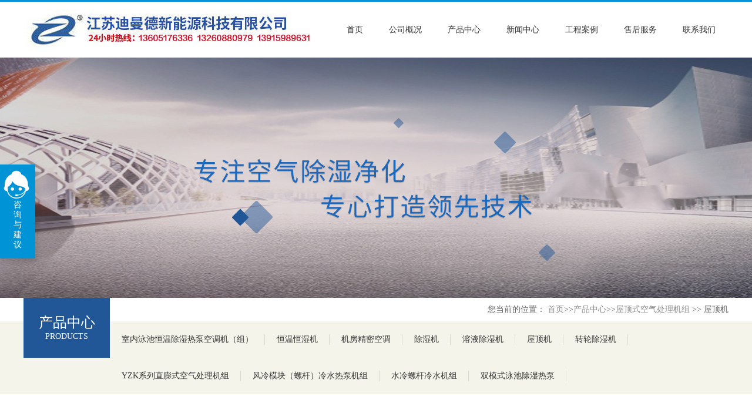

--- FILE ---
content_type: text/html; charset=utf-8
request_url: http://jsdmd.com.cn/index.php?s=/Show/index/cid/11/id/6.html
body_size: 6246
content:

<!DOCTYPE html>
<html>
  <head>
    <meta charset="utf-8" />
    <meta http-equiv="X-UA-Compatible" content="IE=edge,chrome=1" />
    <meta name="viewport" content="width=device-width, initial-scale=1" />
    <meta name="Author" content="南京战客网络" />
    <title></title>
    <meta name="keywords" content="" />
    <meta name="Description" content="" />
    <link rel="stylesheet" type="text/css" href="/Public/Home/default/css/style.css" />
    <link
      rel="stylesheet"
      type="text/css"
      href="/Public/Home/default/css/responsive.css"
    />

    <script
      type="text/javascript"
      src="/Public/Home/default/js/jquery-1.10.2.min.js"
    ></script>
    <script
      type="text/javascript"
      src="/Public/Home/default/js/jquery.bxslider.js"
    ></script>
    <script
      type="text/javascript"
      src="/Public/Home/default/js/jquery.SuperSlide.2.1.1.js"
    ></script>
    <script type="text/javascript" src="/Public/Home/default/js/jquery.js"></script>
    <!--[if lt IE 9]>
      <link rel="stylesheet" type="text/css" href="/cn/css/style_ie8.css" />
      <script
        type="text/javascript"
        src="/Public/Home/default/js/html5shiv.v3.72.min.js"
      ></script>
    <![endif]-->

    <script type="text/javascript">
      //定义栏目ID
      var navID = "2";
      var menuID = "3";
      function urlredirect() {
        var sUserAgent = navigator.userAgent.toLowerCase();
        if (
          sUserAgent.match(
            /(ipod|iphone os|midp|ucweb|android|windows ce|windows mobile)/i
          )
        ) {
          //PC跳转移动端
          var thisUrl = window.location.href.split("s=");
          //此处是在PC链接后自动添加手机版前缀，根据项目自行变更，我的是m开头
          window.location.href = thisUrl[0] + "s=/mobile" + thisUrl[1];
        }
      }
      urlredirect();
    </script>
    <script>
      var _hmt = _hmt || [];
      (function () {
        var hm = document.createElement("script");
        hm.src = "https://hm.baidu.com/hm.js?ee578987ac157c882e4d7e4e4c9a3736";
        var s = document.getElementsByTagName("script")[0];
        s.parentNode.insertBefore(hm, s);
      })();
    </script>
  </head>

  <body>
    <!--头部 开始-->
    <div class="Top001336" data-role="part">
      <div class="moblie_menu">
        <i></i>
      </div>
      <div class="top_phone">
        <img class="plogo" src="/Public/Home/default/images/phone_logo.png" />
        <p class="m1">
          
        </p>
      </div>

      <header class="auto auto_1200">
        <div class="logo">
          <a href="/">
            <img src="/Public/Home/default/images/logo.jpg?vv" />
          </a>
        </div>
        <nav class="clearfix">
          <ul class="ul">
            <li>
              <a id="nav1" href="/" class="navbar">首页</a>
            </li>
            <li>
              <a href="/index.php?s=/List/index/cid/1.html" class="navbar"
                >公司概况</a
              >
              <div class="subNav subNav2">
                <dl>
                  <dd id="subNav_3">
                    <a href="/index.php?s=/List/index/cid/1.html">公司简介</a>
                  </dd>
                  <dd id="subNav_3">
                    <a href="/index.php?s=/List/index/cid/8.html">资质荣誉</a>
                  </dd>
                  <dd id="subNav_3">
                    <a href="/index.php?s=/List/index/cid/5.html">售后服务</a>
                  </dd>
                  <dd id="subNav_3">
                    <a href="/index.php?s=/List/index/cid/4.html">工程案例</a>
                  </dd>
                  <dd id="subNav_3">
                    <a href="/index.php?s=/List/index/cid/6.html">联系我们</a>
                  </dd>
                </dl>
              </div>
            </li>
            <li>
              <a href="/index.php?s=/Show/index/cid/9/id/1.html" class="navbar"
                >产品中心</a
              >
              <div class="subNav subNav2" style="display: none">
                <dl>
                  <dd>
                      <a href="/index.php?s=/Show/index/cid/9/id/1.html">室内泳池恒温除湿热泵空调机（组）</a>
                    </dd><dd>
                      <a href="/index.php?s=/Show/index/cid/13/id/2.html">恒温恒湿机</a>
                    </dd><dd>
                      <a href="/index.php?s=/Show/index/cid/12/id/3.html">机房精密空调</a>
                    </dd><dd>
                      <a href="/index.php?s=/Show/index/cid/14/id/4.html">除湿机</a>
                    </dd><dd>
                      <a href="/index.php?s=/Show/index/cid/10/id/5.html">溶液除湿机</a>
                    </dd><dd>
                      <a href="/index.php?s=/Show/index/cid/11/id/6.html">屋顶机</a>
                    </dd><dd>
                      <a href="/index.php?s=/Show/index/cid/15/id/7.html">转轮除湿机</a>
                    </dd><dd>
                      <a href="/index.php?s=/Show/index/cid/16/id/8.html">YZK系列直膨式空气处理机组</a>
                    </dd><dd>
                      <a href="/index.php?s=/Show/index/cid/17/id/9.html">风冷模块（螺杆）冷水热泵机组</a>
                    </dd><dd>
                      <a href="/index.php?s=/Show/index/cid/18/id/10.html">水冷螺杆冷水机组</a>
                    </dd><dd>
                      <a href="/index.php?s=/Show/index/cid/22/id/11.html">双模式泳池除湿热泵</a>
                    </dd>                </dl>
              </div>
            </li>
            <li>
              <a href="/index.php?s=/List/index/cid/3.html" class="navbar"
                >新闻中心</a
              >
            </li>
            <li>
              <a href="/index.php?s=/List/index/cid/4.html" class="navbar"
                >工程案例</a
              >
            </li>
            <li>
              <a href="/index.php?s=/List/index/cid/5.html" class="navbar"
                >售后服务</a
              >
            </li>
            <li>
              <a href="/index.php?s=/List/index/cid/6.html" class="navbar"
                >联系我们</a
              >
            </li>
          </ul>
        </nav>

        <!--/*search*/-->
        <!-- <div class="search">
				<input type="button" class="btn" onclick="return GoSearchUrl_Top001336();" value=" " />
				<input type="text" class="text" id="Key" value="请输入关键字" onblur="if(this.value=='')this.value='请输入关键字';$(this).css('color','#666');"
				 onfocus="if(this.value=='请输入关键字')this.value='';$(this).css('color','#000');" onkeydown="entersearch_Top001336()">
			</div> -->
        <!--/*seach end*/-->
      </header>
    </div>

    <!--头部 结束-->



<!--头部 结束-->

<div class="Banner002033" data-role="part">
	<div style="background:url(/Public/Home/default/images/20170711190235235.jpg) center 0 no-repeat;"></div>
</div>
<!--Menu000939开始-->

<div class="Menu000939" data-role="part">
	<div class="current auto auto_1200">您当前的位置：
		<a href="http://www.jsdmd.com.cn/">首页</a>&gt;&gt;<a href="/index.php?s=/List/index/cid/2.html">产品中心</a>&gt;&gt;<a href="/index.php?s=/List/index/cid/11.html">屋顶式空气处理机组</a> &gt;&gt; 屋顶机 </div>
	<nav>
		<div class="auto auto_1200">
			<header>
				产品中心
				<span>Products</span>
			</header>
			<ul class="ul">
				<li>
						<a href="/index.php?s=/Show/index/cid/9/id/1.html">室内泳池恒温除湿热泵空调机（组）</a>
					</li><li>
						<a href="/index.php?s=/Show/index/cid/13/id/2.html">恒温恒湿机</a>
					</li><li>
						<a href="/index.php?s=/Show/index/cid/12/id/3.html">机房精密空调</a>
					</li><li>
						<a href="/index.php?s=/Show/index/cid/14/id/4.html">除湿机</a>
					</li><li>
						<a href="/index.php?s=/Show/index/cid/10/id/5.html">溶液除湿机</a>
					</li><li>
						<a href="/index.php?s=/Show/index/cid/11/id/6.html">屋顶机</a>
					</li><li>
						<a href="/index.php?s=/Show/index/cid/15/id/7.html">转轮除湿机</a>
					</li><li>
						<a href="/index.php?s=/Show/index/cid/16/id/8.html">YZK系列直膨式空气处理机组</a>
					</li><li>
						<a href="/index.php?s=/Show/index/cid/17/id/9.html">风冷模块（螺杆）冷水热泵机组</a>
					</li><li>
						<a href="/index.php?s=/Show/index/cid/18/id/10.html">水冷螺杆冷水机组</a>
					</li><li>
						<a href="/index.php?s=/Show/index/cid/22/id/11.html">双模式泳池除湿热泵</a>
					</li>			</ul>
			<div class="clear"></div>
		</div>
	</nav>
</div>


<div class="Floor002059a" data-role="part">
	<div class="auto auto_1200">
		<div class="proInfo">
			<div class="proimg">
				<div>
					<ul class="bxslider">
						<li>
								<img src="/uploads/img1/20200817/5f3a80bdd5f9c.png!600X.jpg" />
							</li><li>
								<img src="/uploads/img1/20200817/5f3a7af57935e.png!600X.jpg" />
							</li><li>
								<img src="/uploads/img1/20200817/5f3a7ad96e1b3.png!600X.jpg" />
							</li><li>
								<img src="/uploads/img1/20200817/5f3a7b1077fa9.png!600X.jpg" />
							</li>					</ul>
				</div>
				<div id="bx-pager" class="bx-pager">
					<a data-slide-index='0' href="javascript:void(0); ">
							<img src="/uploads/img1/20200817/5f3a80bdd5f9c.png!600X.jpg" />
						</a><a data-slide-index='0' href="javascript:void(0); ">
							<img src="/uploads/img1/20200817/5f3a7af57935e.png!600X.jpg" />
						</a><a data-slide-index='0' href="javascript:void(0); ">
							<img src="/uploads/img1/20200817/5f3a7ad96e1b3.png!600X.jpg" />
						</a><a data-slide-index='0' href="javascript:void(0); ">
							<img src="/uploads/img1/20200817/5f3a7b1077fa9.png!600X.jpg" />
						</a>				</div>

			</div>

			<div class="protxt">
				<h2>屋顶机</h2>
				<div class="txt">
					<h3> </h3>
					<p class="p1">​屋顶式空调系统为全空气系统，整个空调系统仅由室外机主机和室内送风管两部分组成，无需水泵、冷却塔、风机盘管等配套设备，亦无需冷凝排水管道，安装使用极为方便。</p>
				</div>
				<!-- <div class="txt">
					<p class="p2"></p>
				</div> -->
			</div>
		</div>
		<div class="protab">
			<div class="tab">
				<ul class="ul">
					<li class="on">
						<a href="javascript:void(0);">产品介绍</a>
					</li>
				</ul>
			</div>
			<div class="tabmain">
				<div class="list" style="display: block;">
					<p><span style="color: rgb(51, 51, 51); font-family: 宋体; font-size: 12px; line-height: 21.6px; background-color: rgb(255, 255, 255);">&nbsp; &nbsp; &nbsp;<span style="color: rgb(51, 51, 51); font-family: 宋体; line-height: 21.6px; font-size: 16px; background-color: rgb(255, 255, 255);">&nbsp;&nbsp;</span></span></p><p style="text-indent: 32px"><a href="http://www.jsdmd.com.cn/index.php?s=/List/index/cid/1.html" target="_blank" title="屋顶机"><span style=";font-family:宋体;font-size:16px"><span style="font-family:宋体">屋顶机</span></span></a><span style=";font-family:宋体;font-size:16px"><span style="font-family:宋体">专业名称</span></span><span style=";font-family:宋体;font-size:16px"><span style="font-family:宋体">屋顶式空调机组（英文名：</span>Rooftop Air Conditioning Unit ）是 一种自带冷热源的大中型整体式空调设备，其制冷、 除湿、 加热、 加湿、 送风、 空气净化、 电气控制等组装于整体箱体中， 因其多安装于屋顶， 故称屋顶式空调机组。</span></p><p style="text-indent: 32px"><span style=";font-family:宋体;font-size:16px"><span style="font-family:宋体">屋顶</span></span><span style=";font-family:宋体;font-size:16px"><span style="font-family:宋体">机</span></span><span style=";font-family:宋体;font-size:16px"><span style="font-family:宋体">空调机组为全空气系统，</span> <span style="font-family:宋体">是集制冷、</span> <span style="font-family:宋体">制热、</span> <span style="font-family:宋体">恒温恒温、</span> <span style="font-family:宋体">空气净化等功能于一体的大中型空调设备。</span> <span style="font-family:宋体">该系列产品为直接蒸发式（即直膨式）空调机组，</span> <span style="font-family:宋体">由压缩冷凝段与空气处理段两部分整合而成，具有高效节能、</span> <span style="font-family:宋体">性能稳定、</span> <span style="font-family:宋体">结构紧凑、</span> <span style="font-family:宋体">安装方便、</span> <span style="font-family:宋体">操作维护使用简单、</span> <span style="font-family:宋体">占地面积小、</span> <span style="font-family:宋体">直接户外使用等特点。</span> <span style="font-family:宋体">机组的压缩冷凝段采用板块拼装的方式，</span> <span style="font-family:宋体">空气处理段各功能段采用专用型材框架与高压发泡双壁保温板结构，具有技术成熟、</span> <span style="font-family:宋体">设计灵活、</span> <span style="font-family:宋体">功能段组合多样、</span> <span style="font-family:宋体">安装简便、</span> <span style="font-family:宋体">易于控制等优势。</span></span></p><p style="text-indent: 32px"><span style=";font-family:宋体;font-size:16px"><span style="font-family:宋体">屋顶机</span></span><span style=";font-family:宋体;font-size:16px"><span style="font-family:宋体">系列空调机组可用于各种环境条件下室内空气调节，具有降温、</span> <span style="font-family:宋体">除湿、</span> <span style="font-family:宋体">加热、</span> <span style="font-family:宋体">加湿、</span> <span style="font-family:宋体">恒温恒湿、</span> <span style="font-family:宋体">杀菌除尘净化、</span> <span style="font-family:宋体">通风等多种功能，</span> <span style="font-family:宋体">温度控制范围宽广，</span> <span style="font-family:宋体">温度控制精确。</span> <span style="font-family:宋体">被广泛应用于各种需求的工业厂房、</span> <span style="font-family:宋体">化工行业、</span> <span style="font-family:宋体">医院医疗行业、</span> <span style="font-family:宋体">生物制药行业、</span> <span style="font-family:宋体">烟草行业、</span> <span style="font-family:宋体">实验室、</span> <span style="font-family:宋体">高科技试验中心、</span> <span style="font-family:宋体">档案室、</span> <span style="font-family:宋体">集控室、</span> <span style="font-family:宋体">机房、</span> <span style="font-family:宋体">数据中心、</span> <span style="font-family:宋体">国防工程项目等对温温度、</span> <span style="font-family:宋体">除尘净化有较高要求的工业场所。</span> <span style="font-family:宋体">由于其结构紧凑、</span> <span style="font-family:宋体">整机安放于屋顶、</span> <span style="font-family:宋体">地面而不占用有效空间的特点，</span> <span style="font-family:宋体">在商场、</span> <span style="font-family:宋体">超市、</span> <span style="font-family:宋体">会议室、</span> <span style="font-family:宋体">展览馆、</span> <span style="font-family:宋体">大型航空港、</span> <span style="font-family:宋体">体育场馆、</span> <span style="font-family:宋体">影剧院、</span> <span style="font-family:宋体">客运站等舒适性空气环境场所中被广泛采用。</span></span></p><p style="text-indent: 32px"><span style=";font-family:宋体;font-size:16px">“迪曼德” 品牌的屋顶式空调机组包括屋顶式空调机组（多功能型）、 屋顶式空调机组（紧凑 型）、 全新风屋顶机、 全新风转轮热回收屋顶机、全新风岗位送风屋顶机、 屋顶式除湿空调机组、 全新风屋顶式除湿空调机组、 超低温屋顶式热泵空调机组等多个系列。 本样本仅为屋顶式空调机组（多功能型）系列。</span></p><p style="text-indent: 32px"><span style="font-family: 宋体;"><img src="/uploads/img1/20200817/5f3a7ff6dc616.png" title="5f3a7ff6dc616.png" alt="1.png"/>&nbsp; &nbsp;&nbsp;</span><br/></p><p style="text-indent: 32px"><span style="font-family: 宋体;"><img src="/uploads/img1/20200817/5f3a80362fb1c.png" title="5f3a80362fb1c.png" alt="2.png"/></span></p><p style="text-indent: 32px"><br/></p>				</div>
			</div>
		</div>

	</div>
</div>
<!--Floor001899结束-->
<script>
	$('.bxslider').bxSlider({
		pagerCustom: '#bx-pager'
	});

	$(".tab li:first ").addClass("on ");
	$(".tabmain ").find(".list:first ").show();
	$(".tab li ").hover(function (e) {
		var num = $(this).index()
		$(this).addClass("on ");
		$(this).siblings().removeClass("on ");
		$(".tabmain .list ").hide();
		$(".tabmain .list ").eq(num).show();
	});
</script>
<!--底部 开始-->

<div class="Bottom001136" data-role="part">

	<div class="auto auto_1200">

		<div class="bottom">

			<p style="color: #fff; line-height: 3;display: inline-block;margin-left: 60px;">

				电话：025-86555677、86557883、 <i class="shu"></i> 传真：025-57053606

				<br>

				24小时销售电话：13605176336  <i class="shu"></i> 13260880979  

				<BR> Email: dmdjsnj@126.com

				<i class="shu"></i> 地址：江苏省南京市江宁区石坝路10号

				<BR> 版权所有 &copy;

				

				<i class="shu"></i>

				<a href="http://beian.miit.gov.cn" target="_blank">
					</a>

			</p>



			<div class="contact" style=" margin-right: 60px;text-align: center; color: #fff; ">

				<b></b>

				<img src="/Public/Home/default/images/1.png" style="width:90% " /><br><br>微信小程序

			</div>

			<div class="contact" style=" margin-right: 80px;text-align: center; color: #fff; ">

				<b></b>

				<img src="/Public/Home/default/images/2.png" style="width:90% " /><br><br>微信公众号

			</div>

			<div class="clear"></div>

		</div>

	</div>

</div>

<script type="text/javascript">

	//整站无图处理

	jQuery.each(jQuery("img"), function (i, n) { jQuery(n).error(function () { n.src = '/Public/Home/default/images/nopic.jpg'; }); n.src = n.src; })



	//导航选中

	$("#nav" + navID).addClass("aon");

	//移动端

	$(".Top001336 .moblie_menu").click(function (e) {

		if ($(this).find("i").hasClass("on")) {

			$(this).find("i").removeClass("on")

			$(".Top001336 header").removeClass("onNav");

		} else {

			$(this).find("i").addClass("on")

			$(".Top001336 header").addClass("onNav");

		}

	});



	//搜索

	var queryKey_Top001336 = '请输入关键字';

	if (queryKey_Top001336 != "") {

		$("#Key").val(queryKey_Top001336);

	}





	function GoSearchUrl_Top001336() {

		var searchinput = document.getElementById("Key");

		if (searchinput.value == "" || searchinput.value == "请输入关键字") {

			alert("输入关键词搜索！");

			searchinput.focus();

			return false;

		}



		var pattern = new RegExp("[`~!@#$^&*()=|{}':;',\\[\\].<>/?~！@#￥……&*（）—|{}【】‘；：”“'。，、？]");

		if (pattern.test(searchinput.value)) {

			alert("您输入的内容存在特殊字符!");

			searchinput.focus();

			return false;

		}

		window.location = "/search.aspx?key=" + escape(searchinput.value);

		return true;

	}



	function entersearch_Top001336() {

		var event = window.event || arguments.callee.caller.arguments[0];

		if (event.keyCode == 13) {

			GoSearchUrl_Top001336();

		}

	}



	function checkComments_Top001336() {

		var event = window.event || arguments.callee.caller.arguments[0];

		if ((event.keyCode > 32 && event.keyCode < 48) ||

			(event.keyCode > 57 && event.keyCode < 65) ||

			(event.keyCode > 90 && event.keyCode < 97)

		) {

			event.returnValue = false;

		}

	}



	function stripscript(s) {

		var pattern = new RegExp("[`~!@#$^&*()=|{}':;',\\[\\].<>/?~！@#￥……&*（）&mdash;—|{}【】‘；：”“'。，、？]");

		var rs = "";

		for (var i = 0; i < s.length; i++) {

			rs = rs + s.substr(i, 1).replace(pattern, '');

		}

		return rs;

	}



	var dw = $(window).width();

	if (dw >= 1000) {

		$(function () {

			$("header li").hover(function () {

				$(this).find(".subNav").stop(true, true).slideDown(300)

			}, function () {

				$(this).find(".subNav").stop(true, true).slideUp(300)

			})

		})

	}

</script>

<script type="text/javascript" src="/index.php?s=/Home/Public/online.html"></script>

<!--底部 结束-->



</body>

</html>

--- FILE ---
content_type: text/html;charset=utf-8
request_url: http://jsdmd.com.cn/index.php?s=/Home/Public/online.html
body_size: 829
content:

		if(typeof jQuery != 'undefined'){
			$(function(){
				$('#XYHOnlineView .xyh-online-tool').mouseover(function(event) {
					$('#XYHOnlineView .xyh-online-panel').css('visibility', 'visible');
				})
				$('#XYHOnlineView').mouseleave(function(event) {
					$('#XYHOnlineView .xyh-online-panel').css('visibility', 'hidden');
				});
				$('#XYHOnlineView .xyh-online-panel-close').click(function(event) {
					$('#XYHOnlineView .xyh-online-panel').css('visibility', 'hidden');
				});
			});

		} else {
			console.log('没有jquery，在线客服开启失败!')
		}


	document.write('<link href="/Data/static/js_plugins/online/blue.css?2017" rel="stylesheet" type="text/css" />');
	document.write('<div id="XYHOnlineView" class="xyh-online-view xyh-online-align-left" style="display:block;left:0px;">');
	document.write('<div class="xyh-online-box">');
	document.write('<div class="xyh-online-tool"><span>咨询与建议</span></div>');
	document.write('<div class="xyh-online-panel" style="visibility:hidden;">');
	document.write('<div class="xyh-online-panel-content">');
	document.write('<div class="xyh-online-panel-close"></div>');
	document.write('<dl>');
	document.write('<dd class="title">马上在线沟通</dd>');document.write('<dd>');document.write('<a target="_blank" href="http://wpa.qq.com/msgrd?v=3&uin=12038953&site=qq&menu=yes" class="xyh-online-item"><em class="xyh-online-ico-qq"> </em>技术支持1</a>');document.write('<a target="_blank" href="http://wpa.qq.com/msgrd?v=3&uin=295501833&site=qq&menu=yes" class="xyh-online-item"><em class="xyh-online-ico-qq"> </em>技术支持2</a>');document.write('<a target="_blank" href="http://wpa.qq.com/msgrd?v=3&uin=491897536&site=qq&menu=yes" class="xyh-online-item"><em class="xyh-online-ico-qq"> </em>技术支持3</a>');document.write('</dd>');document.write('<dd class="title">热线电话</dd>');document.write('<dd>');document.write('<span class="xyh-online-item"><em class="xyh-online-ico-tel">&nbsp;</em><a href="tel:025-86555677  13605176336 ">销售热线：025-86555677  13605176336 </a></span>');document.write('<span class="xyh-online-item"><em class="xyh-online-ico-tel">&nbsp;</em><a href="tel:13515122881    13260880979">技术支持：13515122881    13260880979</a></span>');document.write('</dd>');document.write('</dl>');document.write('</div>');document.write('</div>');document.write('</div>');document.write('</div>');

--- FILE ---
content_type: text/css
request_url: http://jsdmd.com.cn/Public/Home/default/css/style.css
body_size: 13481
content:
/*
 .Top001336 为demo编号
 */
.Top001336 .search .text{ padding:0 10px; height:36px; line-height:36px; border:3px solid #0094d7;}
.Top001336 .search .btn{ cursor:pointer; height:36px; width:36px; border:none; background:url(../images/Top001336-search.png) no-repeat center center;}
@media(min-width:1001px){
.Top001336{ border-top:3px solid #0094d7;position:relative; z-index:100;}
.Top001336::before{ position:absolute; content:''; width:100%;  height:59px; z-index:1; left:0; top:100%;}
.Top001336 header{ position:relative;}
/*.Top001336 header  nav{ padding:30px 0;}*/
.Top001336 header ul{ float:right;padding-right:0;}
.Top001336 header li{ float:left; margin:0 4px; text-align:center;}
.Top001336 header li a.navbar{ display:block; line-height:95px;padding:0 18px; font-size:14px;}
.Top001336 header li .subNav a{padding: 0 10px;}
.Top001336 header li a.navbar:hover,
.Top001336 header li a.aon{ background-color:#215697; color:#fff;} /* border-bottom: 4px solid #2b2a97; */
.Top001336 .logo{ position:absolute; left:0px; top:0; z-index:10; padding:1% 0 0 0;}
.Top001336 .logo .mobile_logo{ display:none;}
/*.Top001336 .search{ position:absolute; right:0px; z-index:10; top:50%; margin-top:-18px;}
.Top001336 .search .text{ display:none; width:180px; float: right;}
.Top001336 .search:hover{ right:-170px; }
.Top001336 .search:hover .text{ display:block; float:left;}
.Top001336 .search:hover  .btn{border:3px solid #0094d7; border-right:0; float: left;}*/
.Top001336 .search{ position:absolute; right:0; z-index:10; top:50%; margin-top:-18px;}
.Top001336 .search .text{ display:none; width:180px; position: absolute;right: 0px;bottom: -28px;}
.Top001336 .search:hover .text{ display:block; float:left;}
/*.Top001336 .search:hover  .btn{border:3px solid #0094d7; border-left:0;}*/
}
.Top001336 .top_phone{ display: none; }
@media(max-width:1100px) and (min-width:1001px){
.Top001336 header nav{ padding:10px 0;}
.clearfix .subNav{top: 107px !important;}
.Top001336 .search{ right:2%;}
.Top001336 .logo{ left:3%;}
}
@media(max-width:1100px){
.Top001336::before{ display:none;}
}
@media(max-width:1000px){
.Top001336 .top_phone{ min-height: 60px;background-color:#fff;display: block; position: relative;;}
.Top001336 .top_phone .plogo{ width: 44px; height: 50px; position:absolute; left:10%; top:2px;}
.Top001336 .top_phone .m1{ margin:0;  font-size: 24px; font-weight: bold; color: #00508f; text-align: center; line-height:60px; }
.Top001336 header{ padding:0; position:fixed; height:100%; width:70%; max-width:300px; right:0; top:0; background-color:#215697; z-index:100; transform:translateX(100%); opacity:0; transition:0.3s;}
.Top001336 header.onNav{ transform:translateX(0); opacity:1;}
.Top001336 .moblie_menu{ position:absolute; z-index:101;   right:20px; top:10px;}
.Top001336 .moblie_menu i{ display:block;width:38px; height:38px;background:url(../images/Top001336-menu.png) no-repeat;}
.Top001336 .moblie_menu i.on{background:url(../images/Top001336-menu2.png) no-repeat;}
/*.Top001336 .moblie_menu i.on{ background-image:url(../images/Top001336-menu_hover.png);}*/
.Top001336 .logo{ text-align: center; padding:70px 15% 5% 15%;}
.Top001336 .logo img{ display:none;}
.Top001336 .logo img.mobile_logo{ display:inline-block;}
.Top001336 nav{ padding-bottom:5%;}
.Top001336 nav li{ text-align:center;}
.Top001336 nav li a{ display:block; padding:3% 0; font-size:16px; font-weight:bold; color:#fff;  box-shadow:0 1px 0 rgba(255,255,255,0.3);}
.Top001336 .search{ margin:0 auto; max-width:70%; position:relative;}
.Top001336 .search .text{ width:100%; padding-right:50px;}
.Top001336 .search .btn{ position:absolute; right:0; top:0;}
}
@media(max-width:640px){
	.Top001336 .top_phone .plogo{left:2%;}
	.Top001336 .top_phone .m1{ font-size: 16px;}
	}
/*Banner002033 */
.Banner002033 div{ height:409px; background-position:center top; background-repeat:no-repeat;}
.Banner002033 div img{ display:none;}
@media(max-width:1000px){
.Banner002033 div{ height:auto; background:none !important;}
.Banner002033 div img{ display:block; width:100%;}
}


/*
 .Menu000939 为demo编号
 */
.Menu000939 .current{ line-height:40px; text-align:right;}
.Menu000939 .current span{ color:#215697;}
.Menu000939 .current a{ color:#8b8c8c;} 
.Menu000939 nav{ background-color:#f4f4ea;}
.Menu000939 nav .auto{ position:relative;}
.Menu000939 nav header{ padding:15px 0;text-align:center; font-size:24px; background-color:#215697; color:#fff;}
.Menu000939 nav header span{ display:block; color:#fff; font-size:14px; text-transform:uppercase;}
.Menu000939 nav li a{ display:block;}
.Menu000939 nav li.nav{position:relative; z-index:10;}
.Menu000939 nav li.nav > a{position:relative; padding-right:35px;}
.Menu000939 nav li.nav > a::before{ position:absolute; content:''; right:10px; top:50%; margin-top:-3px; width:0; height:0; border-left:6px solid transparent;border-right:6px solid transparent; border-top:6px solid #e5352c;}
.Menu000939 nav li > a{ padding:0 20px; line-height:62px;height:62px;border-bottom:2px solid transparent;}
.Menu000939 nav li a.aon,
.Menu000939 nav li:hover  >a{ border-bottom-color:#215697;color:#215697;}
.Menu000939 nav li dl{background-color:#215697;display:none;}
.Menu000939 nav li dl dd{ text-align:center; font-size:12px;}
.Menu000939 nav li dl dd a{ display:block; line-height:20px; padding:5px 0;color:#fff;}
.Menu000939 nav li dl dd a:hover{background-color:#f4f4ea;color:#215697;}
@media(min-width:641px){
.Menu000939 nav li{ float:left; position:relative;}
.Menu000939 nav li::before{ position:absolute; content:''; width:1px; background-color:#dad9cb; height:30%; top:35%; right:0;}
.Menu000939 nav li dl{ position:absolute; top:62px; left:0; width:100%}
}
@media(min-width:1001px){
.Menu000939 nav header{ position:absolute; left:0; width:147px;top:-40px;height:102px; padding:26px 0;}
.Menu000939 nav ul{ padding-left:147px;}	
}
@media(max-width:768px){
.Menu000939 .current{font-size:12px;}
}
@media(max-width:640px){
.Menu000939 nav li{ float:none; font-size:16px;}
.Menu000939 nav li dl dd{font-size:14px;}
.Menu000939 nav li dl dd a{padding:10px 0;}
.Menu000939 nav li > a{ line-height:55px; height:55px;}
}
/*
 .TextList001202 为demo编号
 */
.TextList001202{ width:1200px; margin:0 auto;}
.TextList001202 h1{ margin:0; font-weight:normal; padding:3% 0; font-size:24px; color:#333;}
.TextList001202 h1 b{ display:block;}
.TextList001202 li{padding-bottom:10px;}
.TextList001202 dl{ position:relative; padding-left:53px;}
.TextList001202 dl dt,
.TextList001202 dl dd{ border:1px solid #e3e7e6;}
.TextList001202 dl dt{ position:absolute; width:50px; left:0; top:0; color:#215697; text-align:center; font-size:24px;}
.TextList001202 dl.Q dt,
.TextList001202 dl.Q dd,
.TextList001202 dl.A dt{ height:50px; line-height:50px;}
.TextList001202 dl.A dd{ padding:2%; line-height:22px; font-size:12px;}
.TextList001202 dl.Q dd{ padding:0 2%;}
.TextList001202 li figure{ padding-top:2%;}
.TextList001202 li figure a{ display:inline-block; padding:0 20px; line-height:25px;color:#fff; background-color:#215697;}
.TextList001202 dl.A{ display:none; padding-top:10px;}
.TextList001202 dl.A dt{ top:10px;}
.TextList001202 dl.A p{ margin:0;}
.TextList001202 dl.Q_on dt{ color:#fff; background-color:#215697;}
.TextList001202 dl.Q_on dd{background-color:#f7fbfc;}
@media(max-width:480px){
.TextList001202 dl.Q dt,
.TextList001202 dl.Q dd,
.TextList001202 dl.A dt{ height:40px; line-height:40px;}
.TextList001202 h1,
.TextList001202 dl dt{font-size:20px;}
.TextList001202 dl.A p{ max-height:66px; overflow:hidden;}
}
/*Page002046 */
.Page002046 .Pages{ text-align:center; padding:2% 0;}
.Page002046 .Pages a{ display:inline-block; vertical-align:middle;border:1px solid #ececec; padding:0 15px; line-height:38px; color:#999;}
.Page002046 .Pages a:hover,
.Page002046 .Pages a.a_cur{ background-color:#215697; color:#fff;}
.Page002046 .Pages em{ font-style:normal; display:inline-block; vertical-align:middle; overflow:hidden;}
.Page002046 .Pages em a{ float:left; margin-left:-1px;}
.Page002046 .Pages .p_cur,
.Page002046 .Pages .p_count,
.Page002046 .Pages .p_jump,
.Page002046 .Pages .p_total{ display:none;}
.Page002046 .Pages .a_prev,
.Page002046 .Pages .a_next{ padding:0; width:44px; background:url(../images/Page002046-a_prev.gif) no-repeat center center; overflow:hidden; line-height:1000px; height:38px;}
.Page002046 .Pages .a_next{ background-image:url(../images/Page002046-a_next.gif);}
@media(max-width:640px){
.Page002046 .Pages .a_first,
.Page002046 .Pages .a_end{ display:none;}
}
@media(max-width:480px){
.Page002046 .Pages a{padding:0 5px; }
}
/*
 .Bottom001136 为demo编号
 */
.Bottom001136{ background-color:#215697; padding:3%; padding-bottom:1%;}
.Bottom001136 .auto{ position:relative;}
.Bottom001136 .bottom{ padding-bottom:2%;}
.Bottom001136 .bottom dl{ float:left; width:11%;}
.Bottom001136 .bottom dl.long{ width:28%;margin-right:40px;}
.Bottom001136 .bottom dl.long dd{ width:50%; float:left;}
.Bottom001136 .bottom dl.lon{ width:18%; margin-right:40px;}
.Bottom001136 .bottom dl.lon dd{ width:50%; float:left;}
.Bottom001136 .bottom dt{ color:#fff; font-weight:bold; padding-bottom:10px; margin-bottom:20px; position:relative; font-size:14px;}
.Bottom001136 .bottom dt::before{ position:absolute; content:''; width:30px; height:2px; background-color:#fff; left:0; bottom:0;}
.Bottom001136 .bottom dd{ line-height:24px;}
.Bottom001136 .bottom dd a{ color:#7499c7;font-size:12px;}
.Bottom001136 .bottom dd a:hover{ color:#fff;}
.Bottom001136 .contact{ float:right; width:14%; text-align:right;} 
.Bottom001136 .contact b{ color:#fff; display:block; padding-bottom:10px; font-size:14px;}
.Bottom001136 .contact img{ width:57%;}

.Bottom001136 .share{ text-align:center; border-top:1px solid rgba(255,255,255,0.2); height:36px;}
.Bottom001136 .share div{ display:inline-block; background-color:#215697; padding:0 2%; height:36px; overflow:hidden; margin-top:-18px;}
.Bottom001136 .share div a{ padding:0; display:inline-block; width:36px; height:36px; background:url(../images/Bottom001136-share.png) no-repeat 0 center rgba(255,255,255,0.05); border-radius:50%; margin:0 10px;}
.Bottom001136 .share div a.bds_tsina{ background-position:-51px center;}
.Bottom001136 .share div a.bds_weixin{background-position:-102px center;}
.Bottom001136 .share div a.bds_sqq{background-position:-154px center;}
.Bottom001136 .share div a:hover{ background-color:#0094d7; opacity:1;}

.Bottom001136 footer{ text-align:center; color:#7499c7; font-size:12px; padding:10px 0;} 
.Bottom001136 footer a{color:#7499c7;}
.Bottom001136 footer a:hover{color:#fff;}
.Bottom001136 footer span a{ position:relative; display:inline-block; color:#7499c7; padding-right:10px; margin-right:10px;}
.Bottom001136 footer span a::before{ position:absolute; content:''; width:1px; height:9px; top:50%; right:0; margin-top:-4px; background-color:#7499c7;}
.Bottom001136 .getTop{ width:36px; height:36px; position:absolute; right:-40px; bottom:15%; background-color:#4a7eb8; color:#fff; font-size:16px; border-radius:50%;z-index:20;}
.Bottom001136 .getTop span{ position:absolute; left:50%; top:50%; margin-left:-7.5px; margin-top:-7.5px;}
@media(max-width:1280px){
.Bottom001136 .getTop{ position:fixed; right:2%; bottom:10%;}
}
@media(max-width:1000px){
.Bottom001136 .bottom dl{ display:none;}
.Bottom001136 .contact{ float:none; width:50%; margin:0 auto; text-align:center; max-width:200px; padding-bottom:18px;}
}
@media(max-width:768px){
.Bottom001136 footer span{ display:block;}
.Bottom001136 footer span a:last-child::before{ display:none;}
}

.bottom a{color:#fff;}
.bottom .shu{width:40px;    display: inline-block;}

/*
 .Timeline000453 为demo编号
 */
.Timeline000453{ width:100%; margin:0 auto; padding-top:40px;}
.Timeline000453 .arrow-year{ position:relative;}
.Timeline000453 .arrow-year a{ top:120px; cursor:pointer; display:block; position:absolute; width:47px; height:47px;}
.Timeline000453 .arrow-year a.prev{ left:0px;background:url(../images/next_02.png) no-repeat;}
.Timeline000453 .arrow-year a.next{ right:0px;background:url(../images/next_02.png) no-repeat;}
.Timeline000453 .year{ background:url(../images/Timeline000453-bg.jpg) no-repeat center 135px; margin-bottom:70px;}
.Timeline000453 .year .bd{ padding:0 50px; margin:auto;}
.Timeline000453 .year ul li{ font-size:16px; padding-top:100px; float:left;position: relative; cursor: pointer; width:33%;text-align:center; background:url(../images/Timeline000453-icon-gray.jpg) no-repeat center 135px}
.Timeline000453 .year ul li:hover{ background:url(../images/Timeline000453-icon-blue.jpg) no-repeat center 135px}
.Timeline000453 .year ul li:hover{ color:#215697;}
.Timeline000453 .arrow{ position:relative;}
.Timeline000453 .arrow a{ top:20px; display:block; width:47px; height:47px; cursor:pointer; position:absolute; }
.Timeline000453 .arrow a.prev{ left:0; background-position:left;}
.Timeline000453 .arrow a.next{ right:0; background-position:right;}
.Timeline000453 .year ul li span{ font-weight: bold; display: block }
.Timeline000453 .year ul li.li1 p{ margin-top:60px; text-align: left; line-height: 2em;font-size: 14px;}
.Timeline000453 .year ul li.li2 span{ margin-top:80px;}
.Timeline000453 .year ul li.li2 p{ position:absolute; top: 0; text-align: left; line-height: 2em; font-size: 14px;}

@media(max-width:768px){
.Timeline000453 .year ul li{ width: 100%; }
}



/*
 PicList000893 为demo编号
 */
.PicList000893{ padding-top:3%;  width: 100%; max-width:1200px; margin:0 auto;}
.PicList000893 li{ float:left; width:100%; margin-bottom:3%; border-bottom: 1px solid #ccdced;}
.PicList000893 li:nth-child(3n){ margin-right:0;}
.PicList000893 li .topimg{ width: 30%; margin-top:10px; position:relative; background:#f3f3f3; float: left;}
.PicList000893 li .topimg img{ width: 100%; }
.PicList000893 li .txt{ width: 70%; padding:0 0 3% 3%; position:relative; float: left;}
.PicList000893 li .txt .name{margin: 0; padding-bottom: 20px; border-bottom: 1px dotted #e7e7e7; font-size:18px; color: #215697; font-weight: bold;}
.PicList000893 li .txt table{ margin:10px 0;}
.PicList000893 li .txt td{ padding: 8px 5px; }
.PicList000893 li .txt .m1{ width: 115px; font-weight: bold;  text-align: right; color: #333; vertical-align: top;}
.PicList000893 li .txt .m2{ font-size: 14px; color: #666;}
.PicList000893 li .txt .more{ width:81px; height:29px; display:block; position:absolute; right:0; top:50%; margin-top:-14.5px; background:url(../images/PicList000893_more.jpg) no-repeat;}
@media(max-width:768px){
.PicList000893{ width: 100%;}
.PicList000893 li{width:100%;}
.PicList000893 li:nth-child(3n){ margin-right:2%;}
.PicList000893 li:nth-child(2n){ margin-right:0;}
.PicList000893 li .topimg{ width: 100%; margin-top:10px; }
.PicList000893 li .txt{ width:100%; margin-top: 10px;}
}
@media(max-width:480px){
.PicList000893 li{ width:100%;}
}
/*Floor001899*/
.Floor001899{ position:relative; z-index:1; padding-bottom:2%;overflow: hidden;}
.Floor001899 .auto{position: relative;}

.Floor001899 h3{ color: #dedede; font-size: 50px; text-transform: uppercase; z-index: 1; margin-top:40px; margin-bottom: 0;}
.Floor001899 h3 span{display: block; color: #333; font-size: 30px;}
.Floor001899 h3:after{ display:block;content: ""; width: 52px; height: 2px; margin-top:30px; background: #215697;}
.Floor001899 h4{font-size: 28px; color: #215697; margin-top:30px;}
.Floor001899 .word{ width: 100%; overflow: hidden;}

.Floor001899 ul{}

.Floor001899 li{width: 33.33333333%;  padding: 0 30px;  border-left: 1px solid #f2f2f2;padding-bottom:2%;width: 60%; float: left;}
.Floor001899 li.li_1{width: 100%; padding-top:5%; }
.Floor001899 li pre{ line-height:20px; color:#555;}
.Floor001899 li p{ line-height:30px; overflow:hidden; height:30px; margin:0;}
.Floor001899 li h4{font-size: 16px; color: #333; margin: 0; line-height:30px; }
.Floor001899 li h4:before{ display:inline-block; content:'';width: 41px; height: 41px; margin-left:-52px; background:url(../images/Floor001899-icon1.png) no-repeat left center; vertical-align:middle; margin-right:15px;}
.Floor001899 li.li_2 h4:before{ background-image:url(../images/Floor001899-icon2.png);}
.Floor001899 li.li_3 h4:before{ background-image:url(../images/Floor001899-icon3.png);}
.Floor001899 li.li_4 h4:before{ background-image:url(../images/Floor001899-icon4.png);}
.Floor001899 .pic{text-align: center;}
.Floor001899 .pic img{max-width: 100%;}
@media(max-width:1150px){
.Floor001899 h3{ left:2%;}
}
@media(max-width:1000px){
.Floor001899 h3{ position:relative; left:auto; top:auto; padding:2% 0 0 0;}
.Floor001899 ul{ padding-left:30px;}
.Floor001899 li.li_1{ padding-top:5%;}
}
@media(max-width:768px){
.Floor001899 h3{font-size: 36px;}
.Floor001899 h3 span{ font-size: 24px;}
.Floor001899 h3:after{ margin-top:20px;}
}
@media(max-width:640px){
.Floor001899 li{ float:none; width:auto; padding-bottom:3%;}
}
@media(max-width:480px){
.Floor001899 h3{font-size: 26px;}
.Floor001899 h3 span{ font-size: 18px;}
}
/*
 PicList000726 为demo编号
 */
.PicList000726{ width:1200px; margin:0 auto;}
.PicList000726 ul li{ background: #f6f6f6; padding: 10px 3% 10px 10px; margin: 3.125% 0; }
.PicList000726 ul li div{ position:relative; padding:0 7% 0 21%; background:url(../images/PicList000726_icon.png) right center no-repeat;}
.PicList000726 ul li a.pic{width: 19%; position:absolute; left:0; top:0; background-repeat:no-repeat; background-position: center top; background-size: contain; overflow:hidden; height:100%;}
.PicList000726 ul li h1{margin:0;line-height:40px; color:#676767; font-size:18px; font-weight:bold;display:block; white-space:nowrap; text-overflow:ellipsis; overflow:hidden;}
.PicList000726 ul li time{font-size:12px; color:#abce09; line-height:25px; display:block; padding:3px 0;}
.PicList000726 ul li p{ color:#676767; font-size:12px; line-height:30px; height:60px; overflow: hidden; text-overflow: ellipsis; display: -webkit-box; -webkit-line-clamp: 2; -webkit-box-orient: vertical; margin:0;}

.PicList000726 ul li dl{ width:100%; padding-top:5px;}
.PicList000726 ul li dl dt{ margin-right:3px; background:#009CDD; float:left;}
.PicList000726 ul li dl dt a{ font-size:0.875em; color:#fff; display:block; padding:3px 10px;}

@media(max-width:480px){
.PicList000726 ul li div{ padding:0; background:none;} 
.PicList000726 ul li a.pic{ width:100%; position:static; height:auto; display:block;}
.PicList000726 ul li a.pic img{ width:100%;}
}
/*
 .PicList001111 为demo编号
 */
.PicList001111{ width: 100%; max-width:1200px; margin:0 auto; padding-top:2%;}
.PicList001111 li{ padding:2% 0; border-bottom:1px solid #dedede;}
.PicList001111 li:hover{ background-color:#ececec;}
.PicList001111 li div{position:relative;padding:5% 15% 5% 36%;color:#555;}
.PicList001111 li .Ispic{ position:absolute; height:100%; width:33%; left:0; top:0;}
.PicList001111 li  h2{ margin:0; font-size:16px; }
.PicList001111 li  h2 a{ color:#215697;}
.PicList001111 li p{ line-height:24px; overflow:hidden; height:48px; }
.PicList001111 li time{ display:block; background:url(../images/PicList001111-icon.png) no-repeat left center; padding-left:20px; font-size:12px;}
.PicList001111 li .more{ position:absolute; right:3%; top:50%; margin-top:-17px; max-width:100px; line-height:34px; height:34px; border:2px solid #215697; background-color:#fff; width:12%; text-align:center; color:#999; border-radius:30px;}
.PicList001111 li .more:hover{ background-color:#215697; color:#fff;}
@media(max-width:640px){
.PicList001111 li div{ padding-left:48%; padding-right:2%;}
.PicList001111 li .Ispic{width:45%;}
.PicList001111 li time{ margin-bottom:2%;}
.PicList001111 li .more{ position:relative; display:inline-block; top:auto; margin-top:0; min-width:100px; right:auto;}
}
@media(max-width:480px){
.PicList001111 li .Ispic{ position:static; height:auto; width:auto; display:block; padding-bottom:45%;}
.PicList001111 li div{ padding:2%;}
.PicList001111 li  h2{ padding-top:3%;}
}



/*
 .PicList000786 为demo编号
 */
.PicList000786{ padding:3% 0 1% 0; width:1200px; margin:0 auto;}
.PicList000786 li{ float:left; width:32%; margin-right:2%; text-align:center; margin-bottom:2%;border: 1px solid #ccc;}
.PicList000786 li:nth-child(3n){ margin-right:0;}
.PicList000786 li img{height: 280px;}
.PicList000786 li figure{ border:1px solid #E0E0E0; padding:5px; padding-bottom: 2px;}
.PicList000786 li:hover figure{ border:2px solid #215697; padding-bottom:0px;}
.PicList000786 li figure span{ display:block; padding-bottom:60%; background-position: center center; background-repeat:no-repeat; background-size:contain;}

@media(max-width:1200px){
	.PicList000786 {width: 900px;}
	.PicList000786 li img{height: 230px;}
}

@media(max-width:768px){
.PicList000786{ padding:3% 0 1% 0; width:100%;}
.PicList000786 .word{ padding: 10px; }
.PicList000786 li{ width:90%; margin-left: 5%;}
.PicList000786 li:nth-child(3n){ margin-right:2%;}
.PicList000786 li:nth-child(2n){ margin-right:0;}

}

/*Floor002059 */
.Floor002059{ padding:3% 0 1% 0; background:url(../images/Floor002059-bg.jpg) no-repeat center top;}
.Floor002059 h1{ margin:0 0 7% 0;font-size: 28px;text-align: center;color: #006cba;}
.Floor002059 h1:after{display: block; content:'';width: 20px;height: 2px;background: #006cba; margin:0 auto; margin-top:13px;}

.Floor002059 li{ float:left; width:24%; /*padding-bottom:18px; transition:padding 0.3s;*/ margin-right:1%; margin-bottom:3%; position:relative; padding-bottom:40%;}
.last04{float:right; width:22%;}
.Floor002059 li a{ position:absolute; left:0; top:0; width:100%; height:100%;}
/*.Floor002059 li:nth-child(5){ margin:0 3%;}*/
.Floor002059 li figure,
.Floor002059 li div{ position:absolute; left:0; width:100%;}
.Floor002059 li figure{ height:52%; transition:top 0.3s; top:0;}
.Floor002059 li figure img{ display:none;}
.Floor002059 li div{ background-color:#fff; bottom:0; height:48%; padding:0 5%; transition:0.3s;}
.Floor002059 li div:before{ position:absolute; content:'';  width:24px; height:24px; bottom:10px; left:50%; margin-left:-12px;}
.Floor002059 li aside{ position:absolute; top:0%; margin-top:-50px; z-index:10; left:50%; width:100px; height:100px; margin-left:-50px;text-align:center; border-radius:50%; background-color:#fff; overflow:hidden;transition:background 0.3s;}
.Floor002059 li aside img{ display:block; width:100%; height:100%;}
.Floor002059 li aside img.hover{ display:none;}
.Floor002059 li h5{ margin:0 0 15px 0; font-size:16px; text-align:center; padding-top:20%;}
.Floor002059 li p{ line-height:24px; overflow:hidden; height:72px; margin:0;}

.Floor002059 li:hover div{ color:#fff;background:#006cba;}
.Floor002059 li:hover figure{top:-3%;}
.Floor002059 li:hover div{ bottom:-3%;height:54%;}
.Floor002059 li:hover div:before{background:url(../images/Floor002059-more.png) no-repeat;}
.Floor002059 li:hover aside{background:#006cba; top:0%;}
.Floor002059 li:hover aside img{ display:none;}
.Floor002059 li:hover aside img.hover{display:block;}
@media(min-width:769px){
.Floor002059 li:nth-child(4n){ margin-right:0;}
}
@media(max-width:1000px) and (min-width:769px){
.Floor002059 li p{ height:48px;}
.Floor002059 li aside{ margin-top:-35px; width:70px; height:70px; margin-left:-35px;}
}
@media(max-width:768px){
.Floor002059 li{ width:48%; margin-right:4%;}
.Floor002059 li:nth-child(2n){ margin-right:0;}
.Floor002059 li{ padding-bottom:90%;}
.Floor002059 li aside{ position:absolute; top:0%; margin-top:-25px; z-index:10; left:50%; width:50px; height:50px; margin-left:-25px;text-align:center; border-radius:50%; background-color:#fff; overflow:hidden;transition:background 0.3s;}

}
@media(max-width:640px){
.Floor002059 ul{ margin:0 auto; max-width:400px;}

}


/*Banner001863*/
.Banner001863 .bx-wrapper{position: relative; z-index:1;}
.Banner001863 li,
.Banner001863 li a{ height:560px;}
.Banner001863 li a{ display:block; }
.Banner001863 li{ background-position:center top; background-repeat:no-repeat;background-size: contain;}
.Banner001863 li img{ display:none;width:100%;}
.Banner001863 .bx-pager{position: absolute;width:100%; left:0;text-align: center;bottom:5%;}
.Banner001863 .bx-pager div{ display:inline-block; width:12px; height:12px; margin:0 3px;}
.Banner001863 .bx-pager div a{ display:block; overflow:hidden; line-height:100px; height:12px; border-radius:50%; border:1px solid #fff;}
.Banner001863 .bx-pager div a.active{ background:#fff;}
@media(max-width:1000px){
.Banner001863 li,
.Banner001863 li a{ height:460px;}
.Banner001863 li{ background:none !important;}
.Banner001863 li img{ height: 100%; display:block;}
}
@media(max-width:768px){
.Banner001863 li,
.Banner001863 li a{ height:220px;}

}

/*
 .Floor001233 为demo编号
 */
.Floor001233{ background-color:#fff; padding:3% 0 0 0; }
.Floor001233 .auto_1200{position: relative;}
.Floor001233 .cn{ font-size:32px; font-weight:normal; color:#215697; margin:0; line-height:40px; text-align:center;}
.Floor001233 .cn span{ color:#0094d7;}
.Floor001233 .en{ font-size:18px; font-weight:normal; font-family:Arial; color:#8a8986; text-transform:uppercase; margin:0;text-align:center; margin-bottom:50px;}

.Floor001233 .more{ text-align:center;}
.Floor001233 .more a{ display:inline-block; border:1px dashed #d0d5dc; font-size:15px; padding:0 10px 0 30px; line-height:30px; background:url(../images/Floor001233-more.png) no-repeat 10px center; color:#999; transition:all ease-in-out 0.3s;}
.Floor001233 .more a:hover{ background:#1d2088; color:#fff; padding-left:10px;}

.Floor001233 li{ float:left; width:24.66%; margin-bottom:3%; position:relative; height: 180px;} /* overflow:hidden;  margin:2px;*/
.Floor001233 li img{ display:block; width:100%; position:relative; z-index:3; }
.Floor001233 li figure{ position:absolute;  width:100%;  height:100%; background-color:rgba(105, 175, 111, 0.85); color:#fff; z-index:0;}
.Floor001233 li:hover figure{ z-index:5;}
.Floor001233 li .table{display:table;width: 300px;height:100%;}
.Floor001233 li .table_cell{ display:table-cell; vertical-align:middle; text-align:center; padding-left:5%; padding-right:5%;}
.Floor001233 li h2{position: absolute;
    width: 100%;
    padding: 6px 0;
    left: 0;
    bottom: 0;
    color: #fff;
    background: rgb(33, 86, 151);
    margin: 0;
    font-size: 11px;
    font-weight: normal;
    z-index: 4;
 }
.Floor001233 li h2 b{ font-size:14px;font-weight: 0; } /* padding-top:150px; */
/* .Floor001233 li:hover h2{ opacity:0;} */
.Floor001233 li h3{ font-size:18px; margin:0;}
.Floor001233 li p{ line-height:20px; overflow:hidden; height:40px; margin:5px 0;}
.Floor001233 li figure span{ display:inline-block; width:35px; height:35px; background:url(../images/Floor001233-hover_more.png) no-repeat center center/contain;}
.Floor001233 .bx-prev,
.Floor001233 .bx-next{ position: absolute; bottom: 15%; width:34px; height: 33px;text-indent:-9999px;}
.Floor001233 .bx-prev{ left:-50px; background: url(../images/icon_prev1.png) 0 0 no-repeat; }
.Floor001233 .bx-next{ right:-50px; background: url(../images/icon_next1.png) 0 0 no-repeat; }
.Floor001233 .bx-prev:hover{ background: url(../images/icon_prev.png) 0 0 no-repeat; }
.Floor001233 .bx-next:hover{background: url(../images/icon_next.png) 0 0 no-repeat; }

@media(max-width:1000px){
.Floor001233 li{ width:50%;}
.Floor001233 .bx-prev{ left:4px;}
.Floor001233 .bx-next{ right:4px;}
.Floor001233 .en{margin-bottom:20px;}

}


@media(max-width:375px){
.Floor001233 h1{ font-size:20px;}
.Floor001233 h1 span{font-size:15px;}
.Floor001233 li h2 b,
.Floor001233 li h3{ font-size:16px;}
.Floor001233 li h2{ font-size:12px;}
.Floor001233 li p{ height:20px; font-size:12px;}
.Floor001233 li figure span{ width:22px; height:22px;}
.Floor001233 li{ width:100%;}
.Floor001233 .bx-prev{ left:0px;}
.Floor001233 .bx-next{ right:0px;}
.Floor001233 .cn{ font-size:24px;}
.Floor001233 .en{ font-size:16px;}
}


/*Floor001905*/
.Floor001910{ padding:50px 0 50px 0; background-color:#e8edf5}
.Floor001910 .cn{ font-size:32px; font-weight:normal; color:#215697; margin:0; line-height:40px; text-align:center;}
.Floor001910 .cn span{ color:#215697;}
.Floor001910 .en{ font-size:18px; font-weight:normal; font-family:Arial; color:#8a8986; text-transform:uppercase; margin:0;text-align:center;}
.Floor001910 .box{padding-top:50px;}


/*
 .Floor001054 为demo编号
 */
.Floor001054{ padding:3% 0; font-family:Tahoma, Geneva, sans-serif, "微软雅黑";}
.Floor001054 h1{ margin:0; text-align:center; font-size:36px; color:#535d6a;}
.Floor001054 .tab{ text-align:center; padding:3% 0;}
.Floor001054 .tab span{ font-weight:bold; color:#535d6a; display:inline-block; padding-bottom:8px; margin:0 3%; cursor:pointer; position:relative;transition:all ease 0 0.3s;}
.Floor001054 .tab span::before{ position:absolute; content:''; width:0; height:3px; background-color:#81c9f1; left:0; bottom:0; transition:all ease-in-out 0.5s 0.3s;}
.Floor001054 .tab span.on::before,
.Floor001054 .tab span:hover::before{ width:100%;}
.Floor001054 .list ul{ display: none; }
.Floor001054 .list li{ display: inline-block; width:33%;  background-color:#fff; padding:5px;}
.Floor001054 .list li:last-child{ margin-right:0;}
.Floor001054 .list li figure{ position:relative; overflow:hidden; padding-bottom:55%;}
.Floor001054 .list li figure a{ position:absolute; left:0; top:0; width:100%; height:100%; }
.Floor001054 .list li figure a:hover{background: url(../images/Floor001054-icon.png) no-repeat center center rgba(105, 175, 111, 0.85); background-size:16%; transition:all ease-in-out 0.3s;}
/*.Floor001054 .list li:hover figure a{ top:0;}*/
.Floor001054 .list li div{ padding:3%; border:none; border-top:0;}
.Floor001054 .list li h5{ font-size:16px; margin:0;}
.Floor001054 .list li p{ line-height:24px; overflow:hidden; height:48px;}
@media(max-width:640px){
.Floor001054 .list li{ float:none; width:auto; margin-right:0; margin-bottom:2%;}
.Floor001054 .list li:last-child{ margin-bottom:0;}
}
@media(max-width:375px){
.Floor001054 h1{font-size:30px;}
.Floor001910{ padding:20px 0;}
.Floor001910 .cn{ font-size:24px;}
.Floor001910 .en{ font-size:16px;}
}

/*
 .Menu001724 为demo编号
 */
.Menu001724{ padding:32px 0; text-align:center; overflow:hidden;}
.Menu001724 a{ display:inline-block;line-height:36px; font-size:16px; padding:0 20px;background:#215697; min-width:130px; border-radius:36px; overflow:hidden; margin:0 6px 1px;color:#fff;}
.Menu001724 a.aon,
.Menu001724 a:hover{ color:#fff; background-color:#0094d7;}

/*
 .PicList010 为demo编号
 */
.PicList010{ padding:20px 0 50px 0;  }
.PicList010 .list li{ float:left; width:23%; margin-right:2%;}
.PicList010 .list li div{border: #e6e6e6 1px solid;padding: 5px;background: #f9f9f9;}
.PicList010 .list li:hover div{border:#a1d0ed 1px solid; background:#eff9ff;}
.PicList010 .list li div img{ width:100%; display:block;}
.PicList010 .list li.end{ margin-right:0;}
.PicList010 .list li h3{line-height: 48px;height: 48px; overflow:hidden; font-weight:normal;text-align: center;color: #999999; margin:0; font-size:14px; text-align:center;}
.PicList010 .list li a:hover h3{ color:#1e8fd3; font-weight:bold;}
.PicList010 .list li.clear{ float:none; width:100%; margin-right:0;}

.PicList010{ width:100%;text-align:center; padding:50px ;}
.PicList010 .cn{ font-size:32px; font-weight:normal; color:#215697; margin:0; line-height:40px; text-align:center;}
.PicList010 .cn span{ color:#0094d7;}
.PicList010 .en{ font-size:18px; font-weight:normal; font-family:Arial; color:#8a8986; text-transform:uppercase; margin:0;text-align:center; }


/*
 .Floor001742 为demo编号
 */
.Floor001742{background-color: #fff; padding-bottom:5%; font-family:"微软雅黑";}
.Floor001742 dl{ display:table;background:  #fafafa;} /* url(../images/Floor001742-bg.png) no-repeat right center */
.Floor001742 dt,
.Floor001742 dd{ display:table-cell; vertical-align:middle; width:50%;} 
.Floor001742 dt img{ display:block; width:100%;}
.Floor001742 dd{ padding-left:3%; padding-right:2%;}
.Floor001742 dd div{ padding:3% 0;}
/*.Floor001742 dd h2{font-size: 24px;color: #0094d7; }*/
.Floor001742 dd h1{ font-size:36px;margin: 0;padding: 0;font-weight:normal;}
.Floor001742 dd h2{ font-size:30px; color:#9d9d9d; filter:alpha(opacity=40);opacity:0.4; text-transform:uppercase;margin: 0;padding: 0;font-weight:normal;}

.Floor001742 dd p{font-size: 14px;line-height: 30px; color: #808080; margin:5% 0; text-align:left;}
.Floor001742 dd a.more{ display:inline-block; margin-left:65%; border-radius:30px;padding:0 6%;line-height: 30px; background:#215697;font-size: 12px; color:#fff;}
.Floor001742 dd a:hover{color:#fff; background-color:#0094d7;}
@media(max-width:768px){
	.PicList010{ padding:10px 0 10px 0;  }
.Floor001742 dl,
.Floor001742 dt,
.Floor001742 dd{ display:block;}
.Floor001742 dt,
.Floor001742 dd{ width:auto; padding:2% 0;}
.Floor001742 dl{ background-position: right bottom;}
.Floor001742 dd h2{font-size: 18px;}
.Floor001742 dd a{ margin-left:10px;}

}
@media(max-width:375px){
.Floor001742 h1{font-size:30px;}
.Floor001742{ padding:20px 0;}
.Floor001742 .cn{ font-size:24px;}
.Floor001742 .en{ font-size:16px;}
}

/*
 .Map000483 为demo编号
 */
.Map000483{ overflow:hidden;}
.Map000483 .map{ width: 60%; float:left;margin-top:50px;}
.Map000483 #dituContent{width:100%;height:400px;border:#ccc solid 1px;}
.Map000483 .map img{ max-width: none; }
.Map000483 .intro{ float:left; width:40%; padding-left:50px; font-size:14px;}
.Map000483 .intro h5{ font-size:20px; font-weight:normal; padding-left:45px; background:url(../images/Map000483-icon.jpg) no-repeat left;}
.Map000483 .area{ padding:30px 0;}
.Map000483 .area dl{ float:left; width:157px; position:relative;}
.Map000483 .area dl .arrow{ position:absolute; display:block; width:50px; height:34px; top:0px; right:10px; cursor:pointer;}
.Map000483 .area dl dt{ padding-left:30px; line-height:34px; background:url(../images/Map000483-area-bg.jpg) no-repeat;white-space:nowrap; text-overflow:ellipsis; overflow:hidden;}
.Map000483 .area dl dd{ left:1px; margin-top:-1px; background-color:#fff; position:absolute; border:solid 1px #cccccc; border-top:none; display:none; width:130px; max-height:340px; overflow:auto;}
.Map000483 .area dl dd a{ display:block; padding:0px 10px; border-top:solid 1px #cccccc; }
.Map000483 .list{ padding:10px 0; overflow:hidden;}
.Map000483 .list ul{ overflow:hidden;}
.Map000483 .list ul li{ float:left; width:100%;padding-bottom: 40px;}

@media(max-width:768px){
.Map000483 .map{ width:100%;}
.Map000483 .intro{ width: 100%;}
.Map000483 #dituConten { height: 240px; }
}

.singlepage{ padding: 20px; overflow: hidden;  }
/*
 .Timeline001524 为demo编号
 */
.Timeline001524{ padding-bottom:50px;}
.Timeline001524 .columnName{ text-transform:uppercase; padding:50px 0; line-height:normal; text-align:center; font-size:31px; color:#215697;}
.Timeline001524 .columnName span{ display:block; color:#353535; font-size:30px; padding:10px 0 15px;}
.Timeline001524 .columnName i{ display:block; margin:0 auto; width:40px; height:2px; background-color:#215697;}
.Timeline001524 .list{ background:url(../images/Timeline001524-logo.jpg) no-repeat center top; padding-top:64px;}
.Timeline001524 .list ul{ background:url(../images/Timeline001524-ul.jpg) repeat-y center top; padding:54px 0;}
.Timeline001524 li{ padding-left:50%; cursor: pointer; background:url(../images/Timeline001524-li.png) no-repeat center top; padding-top:10px; padding-bottom:10px;}
.Timeline001524 li:hover time{font-size:20px; font-weight: bold; padding-top:15px;}

.Timeline001524 li div{ padding-left:36px;}
.Timeline001524 li div p{ font-size:14px; font-family:'黑体';}
.Timeline001524 li.odd{ text-align:right; padding-left:0; padding-right:50%;}
.Timeline001524 li.odd div{padding-left:0; padding-right:36px;}
.Timeline001524 li time{ display:block; color:#215697; font-size:18px; padding-top:12px; background:url(../images/Timeline001524-time.gif) no-repeat left top;}
.Timeline001524 li.odd time{ background-image:url(../images/Timeline001524-time_odd.gif); background-position: right top;}
.Timeline001524 ol{ text-align:center;}
.Timeline001524 ol a{ display:inline-block; width:142px; height:30px; line-height:30px; text-align:center; background-color:#215697; color:#fff; font-size:14px; border-radius:5px;}
.TextList001397{ padding:2% 0;}
.TextList001397 ul li{margin-top: 20px;}
.TextList001397 ul li h3{padding: 7px 0;padding-left: 50px; cursor: pointer; background: #eaeaea url(../images/TextList001397_q.png) 0 50% no-repeat; color: #444; font-weight: normal;}
.TextList001397 ul li pre{padding-left: 50px; color: #6d6d6d; display: none;}

/*
 .TextList001729 为demo编号
 */

.TextList001729 {margin-bottom:60px;}
.TextList001729 .name{padding:15px 0; font-size:18px;border-bottom:1px solid #e5e5e5;}
.TextList001729 .name span{ display:inline-block; border-left:6px solid #f29200; padding-left:15px;}
.TextList001729 .tips{ padding:20px 0;border-bottom:1px solid #e5e5e5; font-size:14px;position:relative;margin-top: 20px;}
.TextList001729 .tips h1{ margin:0; font-weight:normal; font-size:18px; color:#215697;}

.TextList001729 .search{ position:absolute; right:0; top:50%; margin-top:-25px;width:26.6%; height:46px; border:2px solid #999; }
.TextList001729 .search input{border:none; }
.TextList001729 .search .text{ width:100%; height:42px; line-height:42px; padding:0 56px 0 10px; background:none; color:#999;}
.TextList001729 .search .btn{ cursor:pointer; position:absolute; right:0; top:0; width:56px; height:100%; background:url(../images/TextList001729-search.png) no-repeat center center; padding:0;}

.TextList001729 ol.type{ margin-top:3%;}
.TextList001729 .type{display:table; width:100%;}
.TextList001729 ol.type{font-size:16px; background-color:#215697; color:#fff;}
.TextList001729 .type li{ display:table-cell; vertical-align:middle;text-align:center; padding-top:10px; padding-bottom:10px; line-height:24px;}
.TextList001729 ul.type li{cursor:pointer;}
.TextList001729 .type li:nth-child(1){width:12%;}
.TextList001729 .type li:nth-child(2){ width:11%;}
.TextList001729 .type li:nth-child(3){ width:10%;}
.TextList001729 .type li:nth-child(4),
.TextList001729 .type li:nth-child(5),
.TextList001729 .type li:nth-child(6),
.TextList001729 .type li:nth-child(7){width:13%;}
.TextList001729 .type li:nth-child(8){ width:15%;}
.TextList001729 .type li:nth-child(1),
.TextList001729 .type li:nth-child(8){ padding-left:2%; text-align:left !important;}
.TextList001729 ul.type li:nth-child(8){background:url(../images/TextList001729-icon_close.png) no-repeat 90% center;}
.TextList001729 ul.type#On li:nth-child(8){ background-image:url(../images/TextList001729-icon_open.png);}
.TextList001729 .list{border-bottom:1px solid #e5e5e5;}
.TextList001729 .list .con{ display:none;border-top:1px solid #e5e5e5; overflow:hidden; font-size:14px; padding:2%;}
.TextList001729 .btn_apply{ padding:10px 0;}
.TextList001729 .btn_apply a{ display:inline-block; max-width:280px; width:40%; height:50px; line-height:50px; text-align:center; color:#333; font-size:18px; border-radius:3px;}
@media(max-width:1000px){
.TextList001729 .type li:nth-child(2),
.TextList001729 .type li:nth-child(5),
.TextList001729 .type li:nth-child(6){ display:none;}
.TextList001729 .type li{ width:20% !important;}
}
@media(max-width:768px){
.TextList001729 .search{ position:relative; margin-top:10px; top:auto; width:auto;}
.TextList001729 .type li:nth-child(7){ display:none;}
.TextList001729 .type li{ width:24% !important;}
.TextList001729 .type li:nth-child(8){ width:28% !important;}
}
@media(max-width:480px){
.TextList001729 .type li:nth-child(3){ display:none;}
.TextList001729 .type li{ width:30% !important;}
.TextList001729 .type li:nth-child(8){ width:40% !important;}
.TextList001729 ol.type{font-size:15px;}
.TextList001729 .btn_apply a{font-size:16px; height:40px; line-height:40px;}
.TextList001729 ul.type li:nth-child(8){ background-size:16px auto;}
}

.list2 li{list-style: none;}
/*
 .Form000573 为demo编号
 */
.Form000573{ padding-bottom:2%;}
.Form000573 .title{ text-align:center; font-size:30px; padding:2% 0;}
.Form000573 .title span{ font-family:Georgia; font-size:24px; text-transform:uppercase; display:block; color:#c1c1c1;}
@media(max-width:640px){
.Form000573 .title{font-size:18px;}
.Form000573 .title span{ font-size:14px;}
}
.Form000573 .list li{ margin-bottom:3%;line-height:22px;}
.Form000573 .list li figure,
.Form000573 .list li div{ padding:1em 2em 1em 3em;}
.Form000573 .list li figure{ border:1px solid #f0f0f0; border-bottom:0; color:#33a260; text-align:justify; text-justify:inter-ideograph;  background:url(../images/Form000573-icon_Q.gif) no-repeat 1.4em 1.4em #f8f8f8;padding-bottom:1.3em;}
.Form000573 .list li figure time{ color:#b1b1b1; font-size:12px; float:right; margin-left:5px;}
.Form000573 .list li div{ border:1px dotted #ddd;background:url(../images/Form000573-icon_A.gif) no-repeat 1.4em 1.4em; color:#9a9a9a; position:relative; }
.Form000573 .list li div::before{ position:absolute; content:''; background:url(../images/Form000573-icon_jiao.png) no-repeat; width:20px; height:12px; left:3em; top:-11px;}
.Form000573 .from h1{ margin:0; font-weight:normal;border-bottom:1px solid #d1d1d1; font-size:16px; padding-left:15px; height:35px;}
.Form000573 .from h1 span{ border-bottom:3px solid #215697; padding-bottom:0.8em; display:inline-block; height:36px;}
.Form000573 .from .btn{ cursor:pointer; border:none; padding:0 15%;height:35px; font-size:14px; color:#fff; background:#215697;}
.Form000573 .from .f_name{ width:80px; padding-right:15px;text-align:right; color:#4d4d4d;}
.Form000573 .from table{ max-width:535px;}
.Form000573 .from td{  line-height:35px; padding-top:3%; vertical-align:top;}
.Form000573 .from .text{ width:80%; border:1px solid #eaeaea; height:35px; line-height:35px; padding:0 2%; border-radius:3px;}
.Form000573 .from .textcode{ width:80px;}
.Form000573 .from .text:focus{ border-color:#df2130; box-shadow:0 0 8px #FBC1C1 inset; transition:all ease 0.5s;}
.Form000573 .from textarea.text{ width:100%; height:175px;}
.Form000573 .from i{ color:#19ad66; font-style:normal;}
.Form000573 .form_err{color:#df2130;}



/*
 .RighInfo000728 为demo编号
 */
.RighInfo000728{ padding:3% 0;}
.RighInfo000728 .title{ text-align:center; border-bottom:1px solid #f1f1f1; margin-bottom:3%;}
.RighInfo000728 .title h1{ color:#215697;font-size:20px;}
.RighInfo000728 .title time{ display:inline-block; line-height:46px;}
.RighInfo000728 .img{ text-align:center;}
.RighInfo000728 .video_files video{ position:absolute; left:0; top:0; background-color:#000; width:100%; height:100%;}
.RighInfo000728 .info{ padding:2%;}
@media(max-width:480px){
.RighInfo000728 .title h1{ font-size:18px;}
}



/*
 .Floor001207 为demo编号
 */
/*Floor001899*/
/* focus_Box */
.Floor001207{ position:relative; z-index:1; padding-bottom:2%;overflow: hidden;}
.Floor001207 .auto{position: relative;}

.Floor001207 h3{ color: #dedede; font-size: 50px; text-transform: uppercase; z-index: 1; margin-top:40px; margin-bottom: 0;}
.Floor001207 h3 span{display: block; color: #333; font-size: 30px;}
.Floor001207 h3:after{ display:block;content: ""; width: 52px; height: 2px; margin-top:30px; background: #215697;}
.Floor001207 h4{font-size: 28px; color: #215697; margin-top:30px;}
.Floor001899 .brand{ width: 100%; min-height: 630px; position: relative; }
.Floor001899 .brand  h2{ font-size: 18px; color: #215697; padding-right: 15px;}
.Floor001899 .brand p{ margin: 6px 0; }
.Floor001899 .brand  .cn{ font-size: 18px; color: #444343; line-height: 30px; }
.Floor001899 .brand  .en{ font-size: 14px; color: #333; }

.Floor001899 .brand .brangli01{ position: absolute; top:140px; left:40px; width: 350px; text-align: right;}
.Floor001899 .brand .brangli02{ position: absolute; top:320px; left:50%; margin-left: -160px; width: 350px; text-align: center;}
.Floor001899 .brand .brangli02 h2 span{ display:block; }
.Floor001899 .brand .brangli03{ position: absolute; top:140px; right:30px; width: 350px; text-align: left;}
.Floor001899 .brand .brangli04{ position: absolute; top:0px; left:50%; margin-left: -70px; width: 183px; text-align: center;}
.Floor001899 .brand .brangli04 h2{position: absolute; top:90px; width: 183px;}


#focus_Box{ width:1058px;position:relative;margin:20px auto; height: 500px;}
#focus_Box ul{position:relative;}
#focus_Box li{z-index:0;position:absolute; width:0px;height:0px;top:146px;cursor:pointer;left:377px;}
#focus_Box li img{width:100%; height:100%;vertical-align:top; }
#focus_Box li span{display:inline-block;width:100%; margin-top:10px;overflow:hidden; text-align: center;}
#focus_Box .prev,#focus_Box .next{display:block;z-index:100;overflow:hidden;cursor:pointer;position:absolute;width:34px;height:33px;top:131px;}
#focus_Box .prev{ left:-50px; background: url(../images/icon_prev1.png) 0 0 no-repeat; }
#focus_Box .next{ right:-50px; background: url(../images/icon_next1.png) 0 0 no-repeat; }
#focus_Box .prev:hover{ background: url(../images/icon_prev.png) 0 0 no-repeat; }
#focus_Box .next:hover{background: url(../images/icon_next.png) 0 0 no-repeat; }

/* carousel */
.carousel{width: 100%; height: 450px; position: relative;margin: 30px auto;}
.carousel .slides{margin:0px auto;overflow:hidden;position:relative;}
.carousel .slides .slideItem{padding:0px;position:absolute;cursor:pointer;opacity:1 !important;}
.carousel .slides .slideItem img{width:100%; height:90%;display:block;}
.carousel .slides .slideItem span{ display:inline-block;width:100%;overflow:hidden; text-align: center;}
.carousel .prevButton,
.carousel .nextButton{display:block;z-index:100;overflow:hidden;cursor:pointer;position:absolute;width:52px;height:52px;top:40%;}
.carousel .prevButton{left:0; background: url(../images/icon_prev1.png) no-repeat left center;}
.carousel .nextButton{right:0; background: url(../images/icon_next1.png) no-repeat right center;}
.carousel .prevButton:hover{ background: url(../images/icon_prev.png) no-repeat left center; }
.carousel .nextButton:hover{background: url(../images/icon_next.png) no-repeat right center; }


@media(max-width:1200px){
#focus_Box{ width:750px;}
}
@media(max-width:1000px){
#focus_Box{ width:100%;}
#focus_Box .prev{ left:0px;}
#focus_Box .next{ right:0px;}
.Floor001899 .brand{ width: 100%; min-height: 630px;background-size: 130px 130px}
.Floor001899 .brand .brangli01{ position:static; margin:20px 0; width: 100%; text-align: left;}
.Floor001899 .brand .brangli02{ position:static; margin:20px 0; width: 100%; text-align: left;}
.Floor001899 .brand .brangli03{ position:static; margin:20px 0; width: 100%; text-align: left;}
.Floor001899 .brand .brangli04{ position:static; margin:20px 0; width: 100%; text-align: left;}
.Floor001899 .brand .brangli04 h2{position:static;}
}
@media(max-width:768px){
.Floor001899 .brand{ width: 100%; min-height: 630px; background-size: 120px 120px;}
#focus_Box{ width:90%;}
#focus_Box .prev{ left:0px;}
#focus_Box .next{ right:0px;}
}



/*产品详情*/
.Floor002059a{ padding:6% 0 1% 0; } /* background:url(../images/Floor002059-bg.jpg) no-repeat center top; */
.proInfo{ overflow: hidden; }
.proInfo .proimg{ width:50%; float: left; position: relative;}
.proInfo .proimg ul{ margin:0; }
.proInfo .proimg .bxslider{ width: 100%; height: 386px;}
.proInfo .proimg .bxslider li{  float: left; padding-bottom: 0;}
.proInfo .proimg .bxslider li img{ width: 100%; }
.proInfo .proimg .bx-pager{ width: 100%; padding:20px 30px; overflow: hidden;}
.proInfo .proimg .bx-pager a{ width:25%;  padding: 0 5px; display: block; float: left;}
.proInfo .proimg .bx-pager a img{ width: 100%; border:2px solid #fff;}
.proInfo .proimg .bx-pager a:hover img,
.proInfo .proimg .bx-pager a.active img{ border:2px solid #215697; }
.proInfo .proimg .bx-prev,
.proInfo .proimg .bx-next{ position: absolute; bottom:46px; width:16px; height: 32px;text-indent:-9999px;}
.proInfo .proimg .bx-prev{ right:0px; background: url(../images/pro_next.png) 0 0 no-repeat; }
.proInfo .proimg .bx-next{ left:0px; background: url(../images/pro_prev.png) 0 0 no-repeat; }

.proInfo .protxt{width:50%; float: left; padding-left:30px;}
.proInfo .protxt h2{ font-size: 24px; margin: 0; color: #004fa3; padding-bottom: 20px;  }
.proInfo .protxt .txt{border-top: 1px solid #dadada; padding:20px 0;}
.proInfo .protxt .txt h3{font-size: 16px; margin: 0; font-weight: normal; color: #004fa3; padding-bottom:10px;}
.proInfo .protxt .txt .p1{ margin: 0; font-size: 14px; color: #666; line-height: 30px; text-indent: 2em; }
.proInfo .protxt .txt .p2{ margin: 0; font-size: 16px; color: #666; line-height: 36px;  }

.protab{ margin-top:30px; }
.protab .tab{ height: 48px; border-bottom: 1px solid #dadada; }
.protab .tab li{ width: 15%; height: 48px;  font-size: 16px; text-align: center; line-height:48px; float: left; margin: 0 2px; padding: 0;}
.protab .tab li a{ width: 100%; display: block; background: #f2f2f3; color: #666;}
.protab .tab li:hover a,
.protab .tab li.on a{ background: #004fa3; color: #fff; }
.protab .tabmain{ padding: 30px; }
.protab .tabmain .list{ display: none; }
@media(max-width:1000px){
	.proInfo .proimg{width:100%;}
	.proInfo .protxt{width:100%; margin-top:30px;}
	}
@media(max-width:768px){
	.protab .tab li{ width: 20%; margin: 0;}
	.protab .tab{ height: 60px; }
	.protab .tab a{ height: 100%; }
    .protab .tab li{ height:60px;line-height:24px;}
    .proInfo .proimg .bx-prev,
	.proInfo .proimg .bx-next{ bottom: 31px; }

}



/*在线留言*/
.online{ width: 60%; margin:20px auto 60px; }
.online .from{ max-width:100%; }
.online .from td{ padding-bottom:3%;}
.online .from td div{ position:relative;}
.online .from td.f_name{ padding-right:4%; width:100%;}
.online .from label{ position:absolute; left:10px; top:0;line-height:44px; color:#999; font-size: 14px;}
.online .from .text{ width:100%; height:44px; line-height:44px; text-indent:10px; border:1px solid #ececec; background:#fff;}
.online .from textarea.text{ height:132px;}
.online .from .btn{ text-align:center;padding-right:4%; padding-top:50px;}
.online .from .btn input{ font-weight:bold; font-size:16px; cursor:pointer; padding:0; border:none; width:100%; height:60px; color:#fff; background:#215697; margin-top:-10px;}
.online .from i{ position:absolute; right:10px; top:15px; color: #f00207;}
@media(max-width:1000px){
	.online{ width: 80%;}
	}
@media(max-width:768px){
	.online{ width: 96%;}
}


/*links*/
.Links_list{margin-top: 3%;}
.Links_list ul li{ text-align:center; width:240px; float:left; overflow:hidden; padding:0 30px 15px 30px;}
.Links_list ul .pic{ width:240px; height:75px;}
.Links_list ul .pic a{ width:176px; height:71px; border:solid 1px #e0e0e0; padding:1px; display:block; overflow:hidden;}
.Links_list ul .pic a:hover{ border:1px solid #B70000;}
.Links_list ul .pic img{ width:176px; height:71px;}
.Links_list ul .h1{ font-size:12px; font-weight:normal;height:20px; line-height:20px; padding-top:5px;}
.Links_list ul .h1 a{ padding:0 3px; white-space:nowrap; display:block; text-overflow:ellipsis; overflow:hidden; font-weight:normal;}
/*links*/




/*搜索*/
.News_list{ width: 100%; min-height: 500px; overflow: hidden; margin-top:100px;}
.News_list ul,.News_list li{ padding: 0; margin: 0; list-style: none; }
.News_list li{ line-height: 34px; padding: 5px 0; margin: 5px; border-bottom:1px dotted #ececec; font-size: 14px; }
.News_list li span{ float: right; }


.projectl{ float: left; margin-top:30px;} /* width: 70%;  */
/* .projectr{ width: 30%; float: left; text-align: center;} */
@media(max-width:768px){
	.projectl{ width: 100%; }
	.projectr{ width: 100%;}
}


/*企业文化*/
@media(min-width:768px){
	.culture1{width:50%;float:left;padding:20px;}
	.culture2{width:50%;float:left;padding:20px;}
	.culture3{width:100%;margin-top:50px;overflow:hidden;float:left;}
	.culture4{width:100%;margin-top:50px;overflow:hidden;float:left;}
	.culture5{width:50%;float:left;padding:0 20px;}
	.culture6{width:50%;float:right;padding:0 20px;}
	.culture7{width:50%;float:left;padding:20px;}
	.culture8{width:50%;float:left;padding:20px;}
}
@media(max-width:768px){
	.culture2{margin: 4% 0;}
	.culture5{margin: 4% 0;}
	.culture8{margin: 4% 0;}
}
/*企业文化*/


/*下拉菜单*/
.clearfix{position: relative;}
.clearfix .subNav dd{float: left;}
.clearfix .subNav{display: none;}
.clearfix .subNav{position: absolute;top: 98px;right: -4%;background: rgba(221, 233, 230, 0.62);z-index: 9;line-height: 70px !important;width: 87.9%;}
.clearfix .subNav a{display: inline-block;line-height: 70px;}
.clearfix .subNav2{padding-left: 23%;}
.clearfix .subNav4{padding-left: 19%;}
.clearfix .subNav5{padding-left: 59%;}
.clearfix .subNav6{padding-left: 55%;}
/*.subNav2{left: 41%}
.subNav4{left: 51.5%}
.subNav5{left: 78.5%}
.subNav6{left:74.5%}*/
/*下拉菜单*/

@media(max-width:1000px){
	.flash{display: none;}
	
}
@media(min-width:1000px){
	.mapimg{display: none;}
	
}
.dylogo{display: block;}

@media(min-width: 1000px) {
	.dylogo{display: none;}
	.Floor001899 .brand{background:url(../images/brandbg.png) center 50px no-repeat;}
}
/*新闻前后页按钮*/
.pagebtn ul{text-align: center;}
.pagebtn ul li{display:inline-block;}
.pagebtn a{color: #FFFFFF;border-radius: 5px;background: #215697;display: inline-block;padding: 8px 10px;}
/*新闻前后页按钮*/


@media(max-width:768px){
	#bdshare_weixin_qrcode_dialog .bd_weixin_popup_foot{display: none;}
	
}

body{overflow-x: hidden;}


/* 本例子css */
.slideBox{ width:570px; height:400px; overflow:hidden; float:right; position:relative; border:1px solid #ddd; }
.slideBox .hd{ height:15px; overflow:hidden; position:absolute; right:5px; bottom:5px; z-index:1; }
.slideBox .hd ul{ overflow:hidden; zoom:1; float:left;  }
.slideBox .hd ul li{ float:left; margin-right:2px;  width:15px; height:15px; line-height:14px; text-align:center; background:#fff; cursor:pointer;list-style: none; }
.slideBox .hd ul li.on{ background:#f00; color:#fff; }
.slideBox .bd{ position:relative; height:100%; z-index:0;   }
.slideBox .bd li{ zoom:1; vertical-align:middle; list-style: none; }
.slideBox .bd img{ width:100%; display:block;height: 400px;  }

/* 下面是前/后按钮代码，如果不需要删除即可 */
.slideBox .prev,
.slideBox .next{ position:absolute; left:3%; top:50%; margin-top:-25px; display:block; width:32px; height:40px; background:url(../images/slider-arrow.png) -110px 5px no-repeat; filter:alpha(opacity=50);opacity:0.5;   }
.slideBox .next{ left:auto; right:3%; background-position:8px 5px; }
.slideBox .prev:hover,
.slideBox .next:hover{ filter:alpha(opacity=100);opacity:1;  }
.slideBox .prevStop{ display:none;  }
.slideBox .nextStop{ display:none;  }


dl.prolist dd:last-child {
    margin-right: 0;
}
dl.prolist dd {
	float: left;
    width: 25%;
    height: 210px;
    overflow: hidden;
    margin: 10px 0% 30px 0;
    text-align: center;
	/* color: #000; */
	font-weight: 600;
    background: rgba(233, 237, 245, 1);
}
.prolist img {
    height: 210px;
    margin-bottom: 5px;
    width: 100%;
}

--- FILE ---
content_type: text/css
request_url: http://jsdmd.com.cn/Data/static/js_plugins/online/blue.css?2017
body_size: 1135
content:
.xyh-online-view {	 
	position: fixed; right: 0px; top: 50%; margin-top: -80px;
	padding-bottom:15px;font-size:12px; color:#666666;z-index: 9999;display:none;
}
.xyh-online-align-left {
	left: 0px; right: auto;
}
.xyh-online-align-middle {
    right: 50%;
    margin-right: -30px;
}
.xyh-online-align-top {
	top: 0px; right: 50%;margin-top:0px; margin-right: -80px;
}
.xyh-online-align-bottom {
	bottom: 0px;top: auto;  right: 50%;margin-top:0px; margin-right: -80px;padding-bottom:0;
}

.xyh-online-box {
	position: relative;
	width:auto;
}
.xyh-online-tool {
	position: relative;
	background:#0094d7 url(images/kf_bg.png) no-repeat -150px 10px; 	
	width: 60px;
	height: 160px;
	word-wrap:break-word;
	text-align: center;
    box-shadow: 0 6px 12px 0 rgba(0,0,0,.15);
	/*border-radius: 10px 0px 0px 10px;*/
}
.xyh-online-tool span {
	padding-top: 60px;
	display: inline-block;
    width: 14px;
    font-size: 14px;
    color: #fff;
    line-height: 17px;
}


.xyh-online-align-top .xyh-online-tool,.xyh-online-align-bottom .xyh-online-tool{ width: 160px; height: 60px}
.xyh-online-align-bottom .xyh-online-tool{ width: 160px; height: 60px;box-shadow: 0 6px 12px 0 rgba(0,0,0,.15);}
.xyh-online-align-top .xyh-online-tool span,.xyh-online-align-bottom .xyh-online-tool span {padding-top: 20px; padding-left: 20px; width:auto; }


.xyh-online-panel {
	box-sizing: border-box;
    width: 360px;
    min-height: 50px;
    position: absolute;
    text-align: left;
    z-index: 4;
    top: 0;
    right: 60px;
    opacity: 70;
    visibility: hidden;
    transition: all .3s;
}
.xyh-online-panel .xyh-online-panel-content {
	background: #ffffff;
    border: 1px solid #eee;
    box-shadow: 0 6px 12px 0 rgba(0,0,0,.15);    
    padding: 20px;
    margin: 0px 10px;
    position: relative;

}
.xyh-online-align-left .xyh-online-panel {
	left: 60px; right: auto;
}
.xyh-online-align-top .xyh-online-panel  {
	left: 0px; right: auto; top: 60px;
	margin-left: -80px;
}
.xyh-online-align-top .xyh-online-panel-content  {
	margin: 10px 0px;
}

.xyh-online-align-bottom .xyh-online-panel  {
	left: 0px; right: auto; bottom: 60px; top: auto;
	margin-left: -80px;
}
.xyh-online-align-bottom .xyh-online-panel-content  {
	margin: 10px 0px;
}
.xyh-online-panel .xyh-online-panel-close {
    position: absolute;
    width: 20px;
    height: 20px;
    right: 10px;
    top: 10px;
    cursor: pointer;
    background:url(images/kf_bg.png) no-repeat 0px 0px;
}
.xyh-online-panel dl,.xyh-online-panel dd,.xyh-online-panel dt,.xyh-online-panel em{padding:0px; margin:0px; list-style:none;}
.xyh-online-panel dd {margin-bottom: 5px;}
.xyh-online-panel em {display: inline-block;}
.xyh-online-panel span{padding: 0px; margin: 0px;}
.xyh-online-panel a {color: #00a0e9;text-decoration: none; }
.xyh-online-panel a:hover {color: #ff6600; text-decoration:none;}
.xyh-online-panel .title {height:36px; line-height:36px;
 /*color:#00a0e9;*/ font-size:14px;  overflow:hidden;
 border-bottom: 1px solid #eee;
}
.xyh-online-panel .xyh-online-item,.xyh-online-panel a.xyh-online-item{height: 22px; line-height: 22px; padding: 0px 2px; margin: 5px 5px 5px 2px; display: inline-block; overflow:hidden;}
.xyh-online-panel .xyh-online-ico-qq,
.xyh-online-panel .xyh-online-ico-wangwang,
.xyh-online-panel .xyh-online-ico-tel,
.xyh-online-panel .xyh-online-ico-book{background:url(images/kf_bg.png) no-repeat 2px -70px;width:30px; height:inherit;display: inline-block;}
.xyh-online-panel .xyh-online-ico-wangwang{background-position: 2px -130px;}
.xyh-online-panel .xyh-online-ico-tel{background-position: 2px -190px;}
.xyh-online-panel .xyh-online-ico-book{background-position: 2px -250px;}

